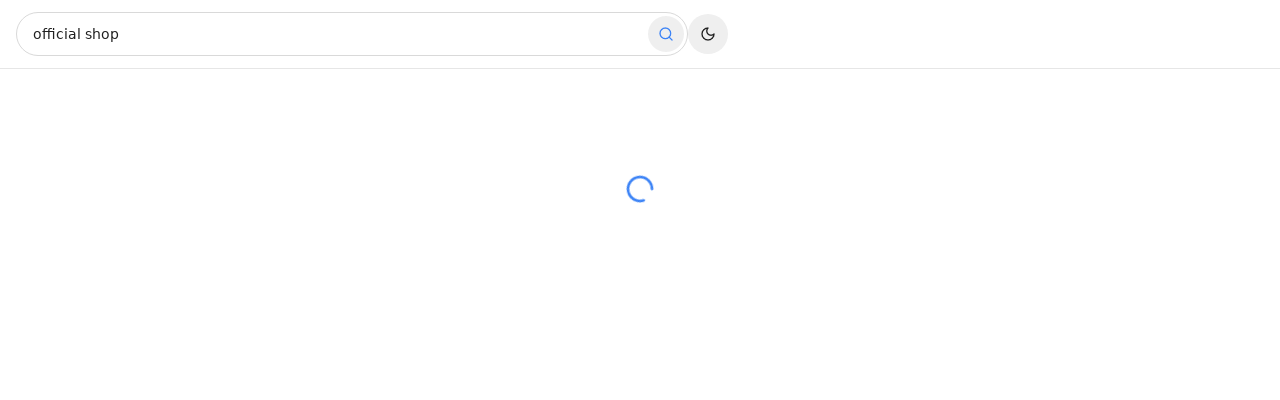

--- FILE ---
content_type: text/html; charset=utf-8
request_url: https://www.google.com/recaptcha/api2/aframe
body_size: 257
content:
<!DOCTYPE HTML><html><head><meta http-equiv="content-type" content="text/html; charset=UTF-8"></head><body><script nonce="AHvOEasi55Tk2iYHMVrhyw">/** Anti-fraud and anti-abuse applications only. See google.com/recaptcha */ try{var clients={'sodar':'https://pagead2.googlesyndication.com/pagead/sodar?'};window.addEventListener("message",function(a){try{if(a.source===window.parent){var b=JSON.parse(a.data);var c=clients[b['id']];if(c){var d=document.createElement('img');d.src=c+b['params']+'&rc='+(localStorage.getItem("rc::a")?sessionStorage.getItem("rc::b"):"");window.document.body.appendChild(d);sessionStorage.setItem("rc::e",parseInt(sessionStorage.getItem("rc::e")||0)+1);localStorage.setItem("rc::h",'1769020920599');}}}catch(b){}});window.parent.postMessage("_grecaptcha_ready", "*");}catch(b){}</script></body></html>